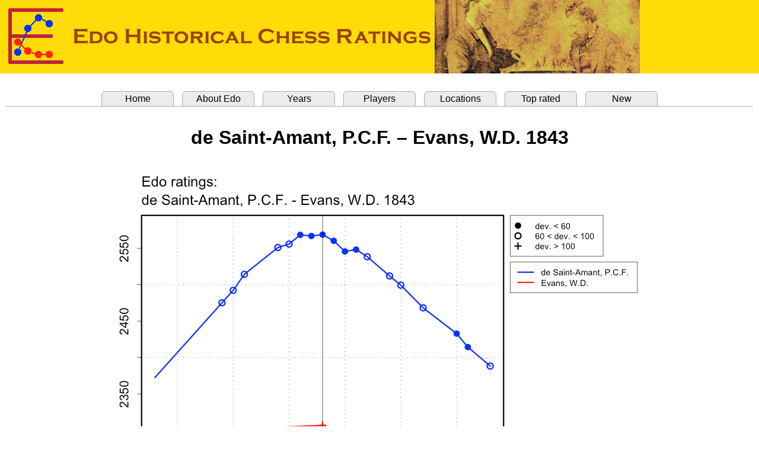

--- FILE ---
content_type: text/html
request_url: http://edochess.ca/matches/m83.html
body_size: 1427
content:
<html><head><title>Edo Ratings, de Saint-Amant, P.C.F. - Evans, W.D. 1843</title>
<META http-equiv="content-type" content="text/html; charset=utf-8">
<link rel="stylesheet" href=" ../edostyle.css " type="text/css" media="screen, projection">
</head>
<body topmargin="0" leftmargin="0" bottommargin="0" rightmargin="0"><font face="Arial">

<header><img src="../Edo.banner.png" style="top:0; left:0;"></header>
<br>
<table border="0" cellpadding="0" cellspacing="10" width="100%">
<tbody>
<tr><td bgcolor="#ffffff">
<div>
<ul class="tabrow">
   <li><a href="../index.html">Home</a></li>
   <li><a href="../Edo.explanation.html">About Edo</a></li>
   <li><a href="../Edo.years.html">Years</a></li>
   <li><a href="../Edo.players.html">Players</a></li>
   <li><a href="../Edo.locations.html">Locations</a></li>
   <li><a href="../Edo.top.html">Top rated</a></li>
   <li><a href="../Edo.new.html">New</a></li>
</ul>
</div>
<br>
<DIV STYLE="font-size : 12pt; font-family : Arial">
<center>
<p align="center"><b><font size="6">de Saint-Amant, P.C.F. &ndash; Evans, W.D. 1843</font></b></p><br>
<img src="./m83.png" border="0"><br>
<br>
<table border="0" cellpadding="0" cellspacing="20" width="100%"><tbody><tr>
<td align="center" valign="top" width="300">
<table border="0" cellpadding="0" cellspacing="0"><tbody>
<tr align="center">
   <td><font size="5"> Results </font></td>
</tr>
<tr><td>&nbsp;</td></tr>
<tr><td>
<table border="0" cellpadding="0" cellspacing="0"><tbody>
<tr align="left">
  <td bgcolor="#e6e6e6"><b>Name&nbsp;</b></td>
  <td bgcolor="#e6e6e6"><b>&nbsp;Edo&nbsp;&nbsp;&nbsp;</b></td>
  <td bgcolor="#e6e6e6"><b>Dev.&nbsp;&nbsp;</b></td>
  <td bgcolor="#e6e6e6"><b>Score</b></td>
  <td bgcolor="#e6e6e6"><b>&nbsp;/&nbsp;</b></td>
  <td bgcolor="#e6e6e6"><b>Games&nbsp;</b></td>
</tr>
<tr align="left" bgcolor="#ffffff">
  <td nowrap><a href="../players/p8.html">Saint-Amant, Charles</a>&nbsp;&nbsp;&nbsp;</td>
  <td nowrap>2569</td>  <td nowrap>(45)</td>
  <td nowrap align="right">0.5</td><td nowrap align="center">/</td><td nowrap align="left">1&nbsp;</td>
</tr>
<tr align="left" bgcolor="#ffffff">
  <td nowrap><a href="../players/p1473.html">Evans, William</a>&nbsp;&nbsp;&nbsp;</td>
  <td nowrap>2307</td>  <td nowrap>(134)</td>
  <td nowrap align="right">0.5</td><td nowrap align="center">/</td><td nowrap align="left">1&nbsp;</td>
</tr>
</tbody></table>
</td></tr>
<tr><td>&nbsp;</td></tr>
<tr align="left">
   <td>Status: casual</td>
</tr>
</tbody></table>
</center>
<p style="margin-left: 30px; margin-right: 30px;" align="justify">
<font size="3"><a href="../Event.table.notes.html">Event table notes</a></font>
</p>
</td>
<td nowrap align="left" valign="top" width="480">
<table border="0" cellpadding="0" cellspacing="0"><tbody>
<tr align="left"><td align="left"><font size="5">Event data</font></td></tr>
<tr align="left"><td align="left">
<table border="0" cellpadding="0" cellspacing="0"><tbody>
<tr align="left">
   <td align="left">Place: <a href="../locations/l99.html">London, England</a>   </td>
</tr>
<tr align="left">
   <td align="left">Start date: 29 Apr. 1843</td>
</tr>
<tr align="left">
   <td align="left">End date:   29 Apr. 1843</td>
</tr>
</tbody></table></td></tr>
<tr><td>&nbsp;</td></tr>
<tr align="left">
   <td align="left"><font size="5">References</font></td>
</tr>
<tr align="left"><td align="left">
<table border="0" cellpadding="0" cellspacing="0"><tbody>
<tr align="left"><td><a href="../Refs.Periodicals.html">Periodicals</a></td></tr>
</font></td>
</tr>
<tr align="left">
   <td>&nbsp;&nbsp;&nbsp;<font size="-1">[Pal], vol. 3, no. 5, 15 May 1843, page 233</font></td>
</tr>
<tr align="left">
   <td>&nbsp;&nbsp;&nbsp;<font size="-1">[Pal], vol. 3, no. 6, 15 June 1843, page 262</font></td>
</tr>
</tbody></table>
</td></tr></tbody></table></td>
</tr></tbody></table>
</center>
</DIV>
<hr size="3">
<DIV STYLE="font-size : 12pt; font-family : Arial">
<table border="0" cellpadding="0" cellspacing="0" width="100%"><tbody>
<tr align="center">
</tr></tbody></table>
</DIV>
<br>
</td></tr></tbody></table>
</body></html>
